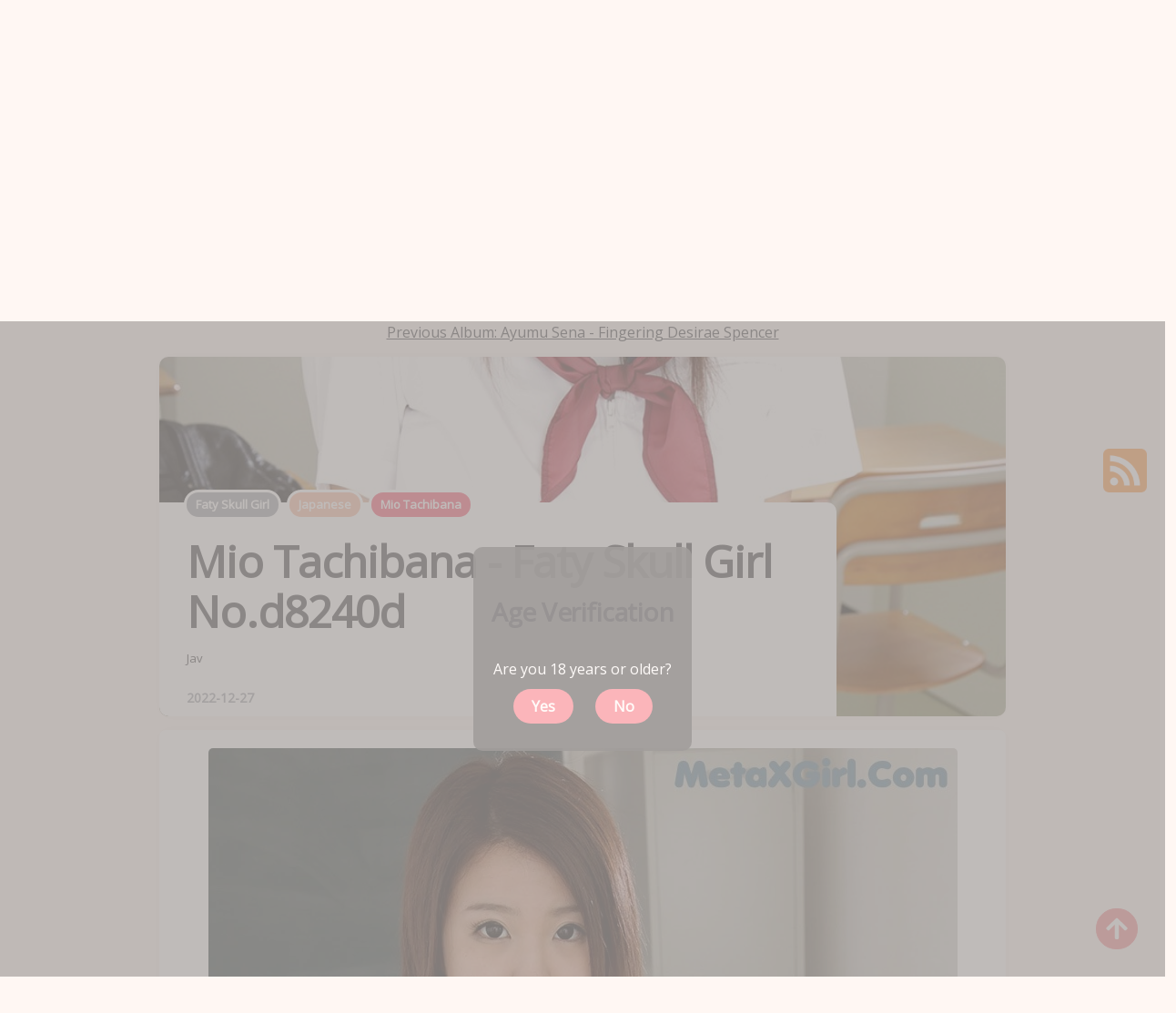

--- FILE ---
content_type: text/html; charset=utf-8
request_url: https://artxgirl.com/art-gallery/mio+tachibana+-+faty+skull+girl
body_size: 11338
content:


<!DOCTYPE html>
<html lang="en-US" prefix="og: https://ogp.me/ns#">
<head>
	<meta charset="utf-8">
	<meta name="rating" content="mature-audience">
		<meta name="viewport" content="width=device-width, initial-scale=1, shrink-to-fit=no">
	<meta name="theme-color" content="#ccebf6">
	<link rel="icon" href="https://resr.artxgirl.com/artxgirl/favicon.ico" type="image/x-icon">
    <meta property="og:type" content="website">
	<meta property="og:site_name" content="ArtXGirl">
	<title>Mio Tachibana - Faty Skull Girl - Immersive Japanese Anime Art Collection - High-Quality Visual Experience | ArtXGirl.Com</title>
	<meta property="og:title" content="Mio Tachibana - Faty Skull Girl - Immersive Japanese Anime Art Collection - High-Quality Visual Experience | ArtXGirl.Com">
	<meta name="keywords" content="Faty Skull Girl,Japanese,Mio Tachibana">
	<meta name="description" content="Mio Tachibana - Faty Skull Girl - Jav - Dive into an immersive collection of high-quality Japanese anime-inspired art. Experience visually stunning, mature-themed artwork perfect for anime enthusiasts and art lovers seeking unique creative illustrations.">
    <meta property="og:description" content="Explore an immersive gallery of Japanese anime-inspired art. High-quality visuals with mature themes offer a unique artistic experience. Click to discover more.">
    
	<script type="application/ld+json">{"@context":"http://schema.org/","@type":"CreativeWork","genre":"Anime, Art, Mature","audience":{"@type":"Audience","audienceType":"Mature"},"mainEntityOfPage":{"@type":"WebPage","@id":"https://artxgirl.com/art-gallery/mio\u002Btachibana\u002B-\u002Bfaty\u002Bskull\u002Bgirl"},"author":{"@type":"Organization","name":"ArtXGirl","url":"https://en.girlygirlpic.com","logo":{"@type":"ImageObject","url":"https://resr.artxgirl.com/artxgirl/favicon.ico"}},"publisher":{"@type":"Organization","name":"ArtXGirl","logo":{"@type":"ImageObject","url":"https://resr.artxgirl.com/artxgirl/favicon.ico"}},"headline":"Mio Tachibana - Faty Skull Girl","image":["https://imgrc.artxgirl.com/c33b739ea91ef496b4c7deccde801ea4/640/8e94148069dfc429788a17aa90449c15.jpg","https://imgrc.artxgirl.com/c33b739ea91ef496b4c7deccde801ea4/640/488eaa61c385487e340be6bffbef4ee7.jpg","https://imgrc.artxgirl.com/c33b739ea91ef496b4c7deccde801ea4/640/e181d5cfc76806e413291ad975e763b8.jpg"],"datePublished":"2022-12-27","dateModified":"2022-12-27"}</script>

    <base href="https://artxgirl.com/">
	<link rel="preconnect" href="https://resr.artxgirl.com">
	<link rel="dns-prefetch" href="https://resr.artxgirl.com">
	<link rel="preconnect" href="https://imgr0.artxgirl.com">
	<link rel="dns-prefetch" href="https://imgr0.artxgirl.com">
	<link rel="preconnect" href="https://imgr1.artxgirl.com">
	<link rel="dns-prefetch" href="https://imgr1.artxgirl.com">
	<link rel="preconnect" href="https://imgr2.artxgirl.com">
	<link rel="dns-prefetch" href="https://imgr2.artxgirl.com">
	<link rel="preconnect" href="https://imgr3.artxgirl.com">
	<link rel="dns-prefetch" href="https://imgr3.artxgirl.com">
	<link rel="preconnect" href="https://imgr4.artxgirl.com">
	<link rel="dns-prefetch" href="https://imgr4.artxgirl.com">
	<link rel="preconnect" href="https://imgr5.artxgirl.com">
	<link rel="dns-prefetch" href="https://imgr5.artxgirl.com">
	<link rel="preconnect" href="https://imgr6.artxgirl.com">
	<link rel="dns-prefetch" href="https://imgr6.artxgirl.com">
	<link rel="preconnect" href="https://imgr7.artxgirl.com">
	<link rel="dns-prefetch" href="https://imgr07.artxgirl.com">
	<link rel="preconnect" href="https://imgr8.artxgirl.com">
	<link rel="dns-prefetch" href="https://imgr8.artxgirl.com">
	<link rel="preconnect" href="https://imgr9.artxgirl.com">
	<link rel="dns-prefetch" href="https://imgr9.artxgirl.com">
	<link rel="preconnect" href="https://imgra.artxgirl.com">
	<link rel="dns-prefetch" href="https://imgra.artxgirl.com">
	<link rel="preconnect" href="https://imgrb.artxgirl.com">
	<link rel="dns-prefetch" href="https://imgrb.artxgirl.com">
	<link rel="preconnect" href="https://imgrc.artxgirl.com">
	<link rel="dns-prefetch" href="https://imgrc.artxgirl.com">
	<link rel="preconnect" href="https://imgrd.artxgirl.com">
	<link rel="dns-prefetch" href="https://imgrd.artxgirl.com">
	<link rel="preconnect" href="https://imgre.artxgirl.com">
	<link rel="dns-prefetch" href="https://imgre.artxgirl.com">
	<link rel="preconnect" href="https://imgrf.artxgirl.com">
	<link rel="dns-prefetch" href="https://imgrf.artxgirl.com">
	<!-- Global site tag (gtag.js) - Google Analytics --><script defer src="https://www.googletagmanager.com/gtag/js?id=G-2DCXRTBZCB"></script><script>document.addEventListener("DOMContentLoaded", function() {	window.dataLayer = window.dataLayer || [];	function gtag() { dataLayer.push(arguments); }	gtag('js', new Date());	gtag('config', 'G-2DCXRTBZCB'); });</script>
	<link rel="preload" href="https://resr.artxgirl.com/artxgirl/css/bootstrap.min.css?v=20251225042436" as="style">
	<link rel="stylesheet" href="https://resr.artxgirl.com/artxgirl/css/bootstrap.min.css?v=20251225042436">
	<link rel="preload" href="https://resr.artxgirl.com/artxgirl/components.min.css?v=20251225042436" as="style">
	<link rel="stylesheet" href="https://resr.artxgirl.com/artxgirl/components.min.css?v=20251225042436">
    <link rel="stylesheet" media="print" onload="this.media='all'" href="https://resr.artxgirl.com/artxgirl/lib/lightbox2/css/lightbox.min.css?v=20251225042436">
	<link rel="preconnect" href="https://fonts.googleapis.com">
	<link rel="preconnect" href="https://fonts.gstatic.com" crossorigin>
	<link rel="stylesheet" media="print" onload="this.media='all'" href="https://fonts.googleapis.com/css2?family=Open+Sans&display=swap">
	<link rel="stylesheet" media="print" onload="this.media='all'" href="https://resr.artxgirl.com/artxgirl/css/icomoon/style.css?v=20251225042436">
	<link rel="alternate" type="application/rss+xml" title="RSS Feed for artxgirl.com" href="https://artxgirl.com/api/rss">
	<style>
		.font-loaded {
            font-family: 'Open Sans', sans-serif;
        }
		.lg-has-iframe {
			position: absolute;
			top: 0px;
			bottom: 0px;
		}

		iframe.lg-object {
			width: 400px !important;
			height: 800px !important;
			margin-top: 0px !important;
		}
	</style>
	
	<script src="https://resr.artxgirl.com/artxgirl/js/lazysizes.min.js" async></script>
	<script src="https://resr.artxgirl.com/artxgirl/js/age.js?v=20251225042436" async></script>
	<script defer type='text/javascript' src='//t84c3srgclc9.com/fa/5a/80/fa5a80da7fd8410142c86a823539305b.js'></script>
</head>
<body>
<div id="root">


<header id="site-header" class="site-header logo-below-nav sticky-nav sticky-mobile-nav" style="">

<!-- mobile header  -->
<div class="mobile-header mobile-only">

    <div class="toggle toggle-menu mobile-toggle">
        <span>
            <i class="icon-menu"></i>
        </span><span class="screen-reader-text">Menu</span>
    </div>
    <div class="logo-wrapper">
        <a class="on-popunder custom-logo-link" href="https://artxgirl.com" title="ArtXGirl">
            <img data-src="https://artxgirl.com/artxgirl/css/images/logo_960x200_alpha.png" alt="KawaiiX" class="custom-logo resize-on-sticky lazyload" width="280" height="55">
        </a>
    </div>
    <div class="toggle toggle-search mobile-toggle">
        <span>
            <i class="icon-search"></i>
        </span><span class="screen-reader-text">Search</span>
    </div>

</div>
<!-- .mobile header -->

<div class="container header-layout-wrapper">


<div class="primary-menu-container">

<div class="toggle toggle-menu" style="width: 115px;">
    <span class="has-toggle-text"><i class="icon-menu"></i>Menu</span>
</div>

<nav class="menu-primary-navigation-container">
<ul id="primary-nav" class="primary-nav">
                <li id="menu-item-10" class="menu-item menu-item-type-taxonomy menu-item-object-category menu-item-10">
                    <a class="on-popunder" href="https://artxgirl.com/">Latest Recommended</a>
                </li>
                <li id="menu-item-11" class="menu-item menu-item-type-taxonomy menu-item-object-category menu-item-11">
                    <a class="on-popunder" href="/category-detail/porn">Porn</a>
                </li>
                <li id="menu-item-12" class="menu-item menu-item-type-taxonomy menu-item-object-category menu-item-12">
                    <a class="on-popunder" href="/category-detail/hentai">Hentai</a>
                </li>
                <li id="menu-item-13" class="menu-item menu-item-type-taxonomy menu-item-object-category menu-item-13">
                    <a class="on-popunder" href="/category-detail/kawaiix">KawaiiX</a>
                </li>
                <li id="menu-item-14" class="menu-item menu-item-type-taxonomy menu-item-object-category menu-item-14">
                    <a class="on-popunder" href="/category-detail/jav">Jav</a>
                </li>
                <li id="menu-item-15" class="menu-item menu-item-type-taxonomy menu-item-object-category menu-item-15">
                    <a class="on-popunder" href="/category-detail/uncategorized">Uncategorized</a>
                </li>
                <li id="menu-item-16" class="menu-item menu-item-type-taxonomy menu-item-object-category menu-item-16">
                    <a class="on-popunder" href="/category-detail/cosplay">Cosplay</a>
                </li>
                <li id="menu-item-17" class="menu-item menu-item-type-taxonomy menu-item-object-category menu-item-17">
                    <a class="on-popunder" href="/category-detail/chinese">Chinese</a>
                </li>
                <li id="menu-item-18" class="menu-item menu-item-type-taxonomy menu-item-object-category menu-item-18">
                    <a class="on-popunder" href="/category-detail/thailand">Thailand</a>
                </li>
                <li id="menu-item-19" class="menu-item menu-item-type-taxonomy menu-item-object-category menu-item-19">
                    <a class="on-popunder" href="/category-detail/korea">Korea</a>
                </li>
                <li id="menu-item-20" class="menu-item menu-item-type-taxonomy menu-item-object-category menu-item-20">
                    <a class="on-popunder" href="/category-detail/magazine">Magazine</a>
                </li>
                <li id="menu-item-21" class="menu-item menu-item-type-taxonomy menu-item-object-category menu-item-21">
                    <a class="on-popunder" href="/category-detail/aidol">Aidol</a>
                </li>
                <li id="menu-item-22" class="menu-item menu-item-type-taxonomy menu-item-object-category menu-item-22">
                    <a class="on-popunder" href="/category-detail/gravure">Gravure</a>
                </li>
        <li id="menu-item-23" class="menu-item menu-item-type-taxonomy menu-item-object-category menu-item-23">
            <a class="on-popunder" href="https://en.artxgirl.com" title="SFW Photo Album">SFW Photo Album</a>
        </li>
</ul>

</nav>
<div class="toggle toggle-search" style="width: 115px;">
    <span class="has-toggle-text"><i class="icon-search"></i>Search</span>
</div>
</div>
</div>
</header>

<div class="site-search show-search">
    <span class="toggle-search">
        <i class="icon-cancel"></i>
    </span>
    <input type="hidden" value="/search-art-gallery" id="hidSearchPath">
    <form role="search" method="get" class="search-form" action="">
        <label for="search-form">
            <span class="screen-reader-text">Search for:</span>
        </label>
        <input id="txtSearchKey" type="search" class="search-field" placeholder="Search for ..." value="" name="s">
        <button id="btSearch" type="submit" class="search-submit">
            <i class="icon-search"></i><span class="screen-reader-text">Search</span>
        </button>
    </form>
    <div class="widget widget_tag_cloud">
        <h2 class="widgettitle">Categories</h2>
        <div class="tagcloud">
                    <a href="https://artxgirl.com/" class="on-popunder need-hide tag-cloud-link tag-link-4 tag-link-position-4" style="font-size: 22pt;" aria-label="Latest Recommended">Latest Recommended</a>
                    <a href="/category-detail/porn" class="on-popunder need-hide tag-cloud-link tag-link-4 tag-link-position-4" style="font-size: 22pt;" aria-label="Porn">Porn</a>
                    <a href="/category-detail/hentai" class="on-popunder need-hide tag-cloud-link tag-link-1 tag-link-position-1" style="font-size: 22pt;" aria-label="Hentai">Hentai</a>
                    <a href="/category-detail/kawaiix" class="on-popunder need-hide tag-cloud-link tag-link-3 tag-link-position-3" style="font-size: 22pt;" aria-label="KawaiiX">KawaiiX</a>
                    <a href="/category-detail/jav" class="on-popunder need-hide tag-cloud-link tag-link-3 tag-link-position-3" style="font-size: 22pt;" aria-label="Jav">Jav</a>
                    <a href="/category-detail/uncategorized" class="on-popunder need-hide tag-cloud-link tag-link-5 tag-link-position-5" style="font-size: 22pt;" aria-label="Uncategorized">Uncategorized</a>
                    <a href="/category-detail/cosplay" class="on-popunder need-hide tag-cloud-link tag-link-5 tag-link-position-5" style="font-size: 22pt;" aria-label="Cosplay">Cosplay</a>
                    <a href="/category-detail/chinese" class="on-popunder need-hide tag-cloud-link tag-link-2 tag-link-position-2" style="font-size: 22pt;" aria-label="Chinese">Chinese</a>
                    <a href="/category-detail/thailand" class="on-popunder need-hide tag-cloud-link tag-link-2 tag-link-position-2" style="font-size: 22pt;" aria-label="Thailand">Thailand</a>
                    <a href="/category-detail/korea" class="on-popunder need-hide tag-cloud-link tag-link-4 tag-link-position-4" style="font-size: 22pt;" aria-label="Korea">Korea</a>
                    <a href="/category-detail/magazine" class="on-popunder need-hide tag-cloud-link tag-link-4 tag-link-position-4" style="font-size: 22pt;" aria-label="Magazine">Magazine</a>
                    <a href="/category-detail/aidol" class="on-popunder need-hide tag-cloud-link tag-link-3 tag-link-position-3" style="font-size: 22pt;" aria-label="Aidol">Aidol</a>
                    <a href="/category-detail/gravure" class="on-popunder need-hide tag-cloud-link tag-link-4 tag-link-position-4" style="font-size: 22pt;" aria-label="Gravure">Gravure</a>
        </div>
    </div>
</div>

<div class="body-fade toggle-menu" xmlns="http://www.w3.org/1999/html"></div>
<aside class="mobile-navigation slide-menu sidebar" aria-label="Left Menu">
<span class="close-menu toggle-menu">
    <i class="icon-cancel"></i>
</span>
<div class="logo-wrapper">
    <a class="on-popunder custom-logo-link" href="https://artxgirl.com" title="KawaiiX">
        <img data-src="https://artxgirl.com/artxgirl/css/images/logo_960x200_alpha.png" alt="ArtXGirl" class="custom-logo resize-on-sticky lazyload" width="200" height="38">
        </a>
</div>
<nav class="primary-nav-sidebar-wrapper">
    <ul id="primary-nav-sidebar" class="primary-nav-sidebar">
                        <li class="menu-item menu-item-type-taxonomy menu-item-object-category menu-item-10">
                            <a class="on-popunder need-hide" href="https://artxgirl.com/">Latest Recommended</a>
                            <span class="expand"></span>
                        </li>
                        <li class="menu-item menu-item-type-taxonomy menu-item-object-category menu-item-11">
                            <a class="on-popunder need-hide" href="/category-detail/porn">Porn</a>
                            <span class="expand"></span>
                        </li>
                        <li class="menu-item menu-item-type-taxonomy menu-item-object-category menu-item-12">
                            <a class="on-popunder need-hide" href="/category-detail/hentai">Hentai</a>
                            <span class="expand"></span>
                        </li>
                        <li class="menu-item menu-item-type-taxonomy menu-item-object-category menu-item-13">
                            <a class="on-popunder need-hide" href="/category-detail/kawaiix">KawaiiX</a>
                            <span class="expand"></span>
                        </li>
                        <li class="menu-item menu-item-type-taxonomy menu-item-object-category menu-item-14">
                            <a class="on-popunder need-hide" href="/category-detail/jav">Jav</a>
                            <span class="expand"></span>
                        </li>
                        <li class="menu-item menu-item-type-taxonomy menu-item-object-category menu-item-15">
                            <a class="on-popunder need-hide" href="/category-detail/uncategorized">Uncategorized</a>
                            <span class="expand"></span>
                        </li>
                        <li class="menu-item menu-item-type-taxonomy menu-item-object-category menu-item-16">
                            <a class="on-popunder need-hide" href="/category-detail/cosplay">Cosplay</a>
                            <span class="expand"></span>
                        </li>
                        <li class="menu-item menu-item-type-taxonomy menu-item-object-category menu-item-17">
                            <a class="on-popunder need-hide" href="/category-detail/chinese">Chinese</a>
                            <span class="expand"></span>
                        </li>
                        <li class="menu-item menu-item-type-taxonomy menu-item-object-category menu-item-18">
                            <a class="on-popunder need-hide" href="/category-detail/thailand">Thailand</a>
                            <span class="expand"></span>
                        </li>
                        <li class="menu-item menu-item-type-taxonomy menu-item-object-category menu-item-19">
                            <a class="on-popunder need-hide" href="/category-detail/korea">Korea</a>
                            <span class="expand"></span>
                        </li>
                        <li class="menu-item menu-item-type-taxonomy menu-item-object-category menu-item-20">
                            <a class="on-popunder need-hide" href="/category-detail/magazine">Magazine</a>
                            <span class="expand"></span>
                        </li>
                        <li class="menu-item menu-item-type-taxonomy menu-item-object-category menu-item-21">
                            <a class="on-popunder need-hide" href="/category-detail/aidol">Aidol</a>
                            <span class="expand"></span>
                        </li>
                        <li class="menu-item menu-item-type-taxonomy menu-item-object-category menu-item-22">
                            <a class="on-popunder need-hide" href="/category-detail/gravure">Gravure</a>
                            <span class="expand"></span>
                        </li>
                <li class="menu-item menu-item-type-taxonomy menu-item-object-category menu-item-23">
                    <a class="on-popunder need-hide" href="https://en.artxgirl.com" title="SFW Photo Album">SFW Photo Album</a>
                    <span class="expand"></span>
                </li>
    </ul>
</nav>
<section id="search-2" class="widget-odd widget-first widget-1 widget widget_search">
    <form role="search" method="get" class="search-form" action="">
        <label for="search-form-2">
            <span class="screen-reader-text">Search for:</span>
        </label>
        <input id="txtSearchKeyLeft" type="search" class="search-field" placeholder="Search For ... " value="" name="s">
        <button id="btSearchLeft" type="submit" class="search-submit">
            <i class="icon-search"></i>
            <span class="screen-reader-text">Search</span>
        </button>
    </form>
</section>
<section id="kwx_social_widget-6" class="widget-even widget-last widget-2 widget kwx_social_widget">
    <ul class="social-icons text-icon brand">
        <li class="social-icon twitter">
            <a href="https://twitter.com/share?url=https%3a%2f%2fartxgirl.com%2fart-gallery%2fmio%2btachibana%2b-%2bfaty%2bskull%2bgirl&amp;text=Mio&#x2B;Tachibana&#x2B;-&#x2B;Faty&#x2B;Skull&#x2B;Girl&#x2B;-&#x2B;Immersive&#x2B;Japanese&#x2B;Anime&#x2B;Art&#x2B;Collection&#x2B;-&#x2B;High-Quality&#x2B;Visual&#x2B;Experience&#x2B;%7c&#x2B;ArtXGirl.Com&amp;via=#" class="twitter need-hide" target="_blank">
                <span>
                    <i class="icon-twitter"></i>
                </span>twitter
            </a>
        </li>
        <li class="social-icon facebook">
            <a href="https://www.facebook.com/sharer/sharer.php?u=https%3a%2f%2fartxgirl.com%2fart-gallery%2fmio%2btachibana%2b-%2bfaty%2bskull%2bgirl" class="facebook need-hide" target="_blank">
                <span>
                    <i class="icon-facebook"></i>
                </span>facebook
            </a>
        </li>
        <li class="social-icon instagram">
            <a href="javascript:void(0);" class="instagram need-hide" target="_blank">
                <span>
                    <i class="icon-instagram"></i>
                </span>instagram
            </a>
        </li>
        <li class="social-icon tiktok">
            <a href="javascript:void(0);" class="tiktok need-hide" target="_blank">
                <span>
                    <i class="icon-tiktok"></i>
                </span>TikTok
            </a>
        </li>
        <li class="social-icon odnoklassniki">
            <a href="https://connect.ok.ru/dk?cmd=WidgetSharePreview&amp;st.cmd=WidgetSharePreview&amp;st.shareUrl=https%3a%2f%2fartxgirl.com%2fart-gallery%2fmio%2btachibana%2b-%2bfaty%2bskull%2bgirl" class="odnoklassniki need-hide" target="_blank">
                <span>
                    <i class="icon-odnoklassniki"></i>
                </span>odnoklassniki
            </a>
        </li>
    </ul>
</section>
</aside>


<div class="lbn-logo-wrapper">
    <div class="logo-wrapper">
        <a class="on-popunder custom-logo-link" href="https://artxgirl.com" title="ArtXGirl" aria-label="ArtXGirl">
            <img data-src="https://artxgirl.com/artxgirl/css/images/logo_960x200_alpha.png" alt="ArtXGirl" class="custom-logo resize-on-sticky lazyload" width="280" height="55">
        </a>
    </div>
    <p class="tagline">Dive into an immersive collection of high-quality Japanese anime-inspired art. Experience visually stunning, mature-themed artwork perfect for anime enthusiasts and art lovers seeking unique creative illustrations.</p>
</div>
	



<a name="list"></a>
	<div class="previous-album-link" style="text-align: center;">
		<a title="Previous Album: Ayumu Sena - Fingering Desirae Spencer" aria-label="Previous Album: Ayumu Sena - Fingering Desirae Spencer" href="/art-gallery/ayumu&#x2B;sena&#x2B;-&#x2B;fingering&#x2B;desirae&#x2B;spencer">Previous Album: Ayumu Sena - Fingering Desirae Spencer</a>
	</div>
<div class="hero single-hero flex-grid static cols-1" style="margin-left: 160px;margin-right: 160px;">


	<div class="flex-box hero-entry default has-post-thumbnail">


		<div class="post-thumbnail">
			<img width="1600" height="680" src="https://imgrc.artxgirl.com/c33b739ea91ef496b4c7deccde801ea4/f217be1a7648d7279b3dee7f9ddf1bd1.jpg" alt="Mio Tachibana - Faty Skull Girl No.d8240d">
		</div>
		<!-- .post-thumbnail -->

		<header class="entry-header">


			<div class="entry-meta before-title">

				<ul class="author-category-meta">


					<li class="category-prepend">

						<span class="screen-reader-text">Posted</span>
						<i>in</i>

					</li>

					<li class="category-list">
						<ul class="post-categories">
								<li class="cat-slug-beauty cat-id-6">
									<a href="/tag-detail/faty&#x2B;skull&#x2B;girl" class="cat-link-6" aria-label="Faty Skull Girl">Faty Skull Girl</a>
								</li>
								<li class="cat-slug-beauty cat-id-5">
									<a href="/tag-detail/japanese" class="cat-link-5" aria-label="Japanese">Japanese</a>
								</li>
								<li class="cat-slug-beauty cat-id-1">
									<a href="/tag-detail/mio&#x2B;tachibana" class="cat-link-1" aria-label="Mio Tachibana">Mio Tachibana</a>
								</li>
						</ul>
					</li>


				</ul>

			</div>

			<h2 class="entry-title">
				<a href="/art-gallery/mio&#x2B;tachibana&#x2B;-&#x2B;faty&#x2B;skull&#x2B;girl" aria-label="Mio Tachibana - Faty Skull Girl No.d8240d">
					<span>Mio Tachibana - Faty Skull Girl No.d8240d</span>
				</a>
			</h2>
			<div class="featured-media-caption hero-caption">
				<a href="/category-detail/jav" aria-label="Jav">Jav</a>
				<div class="entry-meta after-title">
					<ul>
						<li class="entry-date">
							<time datetime="2022-12-27">
								2022-12-27
							</time>
						</li>

					</ul>

				</div>
			</div>
		</header>
		<!-- .entry-header -->
	</div>
</div>
<div class="hero single-hero flex-grid static cols-1" style="margin-left: 175px;margin-right: 175px; background: var(--single-post-background);
    box-shadow: var(--default-box-shadow);
    padding-bottom: 0;
    border-radius: 7px;
	display: block;">
<div style="width: 100%; height: 10px;"></div>
							<div id="ads_d0_2_0" style="width:100%; text-align: center;margin-bottom: 10px;" class="row justify-content-center align-items-center">
								<script type="text/javascript">
                                	atOptions = {
                                		'key' : 'e347ea7d7098db9df02db868eff37942',
                                		'format' : 'iframe',
                                		'height' : 90,
                                		'width' : 728,
                                		'params' : {}
                                	};
                                	document.write('<scr' + 'ipt type="text/javascript" src="//t84c3srgclc9.com/e347ea7d7098db9df02db868eff37942/invoke.js"></scr' + 'ipt>');
                                </script>
							</div>
		<div class="">
			<div id="key_img1_0" style="width: 100%; margin-bottom: 1%; text-align: -webkit-center;">
				<div id="key_img2_0" style="min-height:200px;width: 100%; text-align: -webkit-center;">
							<a href="https://imgrc.artxgirl.com/c33b739ea91ef496b4c7deccde801ea4/5a2304b6760cc66e43eddeb06974e07b.jpg" data-lightbox="image-1" data-title="Mio Tachibana - Faty Skull Girl P12 No.721f54 Image No. 1" data-alt="Mio Tachibana - Faty Skull Girl P12 No.721f54 Image No. 1">
									<picture>
										<source type="image/avif" data-srcset="https://imgrc.artxgirl.com/c33b739ea91ef496b4c7deccde801ea4/avif/5a2304b6760cc66e43eddeb06974e07b.avif">
										<source type="image/webp" data-srcset="https://imgrc.artxgirl.com/c33b739ea91ef496b4c7deccde801ea4/webp/5a2304b6760cc66e43eddeb06974e07b.webp">
										<img id="img3_1" class="lazyload" style="border-radius: 5px;min-height:200px;max-width: 100%;height: auto;aspect-ratio: auto 823 / 1280;" alt="Mio Tachibana - Faty Skull Girl P12 No.721f54 Image No. 1" data-src="https://imgrc.artxgirl.com/c33b739ea91ef496b4c7deccde801ea4/5a2304b6760cc66e43eddeb06974e07b.jpg">
									</picture>
							</a>
				</div>
			</div>
		</div>
		<div class="">
			<div id="key_img1_2" style="width: 100%; margin-bottom: 1%; text-align: -webkit-center;">
				<div id="key_img2_2" style="min-height:200px;width: 100%; text-align: -webkit-center;">
							<a href="https://imgrc.artxgirl.com/c33b739ea91ef496b4c7deccde801ea4/e181d5cfc76806e413291ad975e763b8.jpg" data-lightbox="image-1" data-title="Mio Tachibana - Faty Skull Girl P11 No.552aa9 Image No. 3" data-alt="Mio Tachibana - Faty Skull Girl P11 No.552aa9 Image No. 3">
									<picture>
										<source type="image/avif" data-srcset="https://imgrc.artxgirl.com/c33b739ea91ef496b4c7deccde801ea4/avif/e181d5cfc76806e413291ad975e763b8.avif">
										<source type="image/webp" data-srcset="https://imgrc.artxgirl.com/c33b739ea91ef496b4c7deccde801ea4/webp/e181d5cfc76806e413291ad975e763b8.webp">
										<img id="img3_3" class="lazyload" style="border-radius: 5px;min-height:200px;max-width: 100%;height: auto;aspect-ratio: auto 823 / 1280;" alt="Mio Tachibana - Faty Skull Girl P11 No.552aa9 Image No. 3" data-src="https://imgrc.artxgirl.com/c33b739ea91ef496b4c7deccde801ea4/e181d5cfc76806e413291ad975e763b8.jpg">
									</picture>
							</a>
				</div>
			</div>
		</div>
		<div class="">
			<div id="key_img1_4" style="width: 100%; margin-bottom: 1%; text-align: -webkit-center;">
				<div id="key_img2_4" style="min-height:200px;width: 100%; text-align: -webkit-center;">
							<a href="https://imgrc.artxgirl.com/c33b739ea91ef496b4c7deccde801ea4/161a689e240997e97fb67619d6892ad9.jpg" data-lightbox="image-1" data-title="Mio Tachibana - Faty Skull Girl P10 No.69a34d Image No. 5" data-alt="Mio Tachibana - Faty Skull Girl P10 No.69a34d Image No. 5">
									<picture>
										<source type="image/avif" data-srcset="https://imgrc.artxgirl.com/c33b739ea91ef496b4c7deccde801ea4/avif/161a689e240997e97fb67619d6892ad9.avif">
										<source type="image/webp" data-srcset="https://imgrc.artxgirl.com/c33b739ea91ef496b4c7deccde801ea4/webp/161a689e240997e97fb67619d6892ad9.webp">
										<img id="img3_5" class="lazyload" style="border-radius: 5px;min-height:200px;max-width: 100%;height: auto;aspect-ratio: auto 823 / 1280;" alt="Mio Tachibana - Faty Skull Girl P10 No.69a34d Image No. 5" data-src="https://imgrc.artxgirl.com/c33b739ea91ef496b4c7deccde801ea4/161a689e240997e97fb67619d6892ad9.jpg">
									</picture>
							</a>
				</div>
			</div>
		</div>
		<div class="">
			<div id="key_img1_6" style="width: 100%; margin-bottom: 1%; text-align: -webkit-center;">
				<div id="key_img2_6" style="min-height:200px;width: 100%; text-align: -webkit-center;">
							<a href="https://imgrc.artxgirl.com/c33b739ea91ef496b4c7deccde801ea4/ac864d4ea0627f49eca2373be0e0ace5.jpg" data-lightbox="image-1" data-title="Mio Tachibana - Faty Skull Girl P9 No.acdb95 Image No. 7" data-alt="Mio Tachibana - Faty Skull Girl P9 No.acdb95 Image No. 7">
									<picture>
										<source type="image/avif" data-srcset="https://imgrc.artxgirl.com/c33b739ea91ef496b4c7deccde801ea4/avif/ac864d4ea0627f49eca2373be0e0ace5.avif">
										<source type="image/webp" data-srcset="https://imgrc.artxgirl.com/c33b739ea91ef496b4c7deccde801ea4/webp/ac864d4ea0627f49eca2373be0e0ace5.webp">
										<img id="img3_7" class="lazyload" style="border-radius: 5px;min-height:200px;max-width: 100%;height: auto;aspect-ratio: auto 823 / 1280;" alt="Mio Tachibana - Faty Skull Girl P9 No.acdb95 Image No. 7" data-src="https://imgrc.artxgirl.com/c33b739ea91ef496b4c7deccde801ea4/ac864d4ea0627f49eca2373be0e0ace5.jpg">
									</picture>
							</a>
				</div>
			</div>
		</div>
							<div id="ads_d0_2_0" style="width:100%; text-align: center;margin-bottom: 10px;" class="row justify-content-center align-items-center">
								<script type="text/javascript">
                                	atOptions = {
                                		'key' : 'e347ea7d7098db9df02db868eff37942',
                                		'format' : 'iframe',
                                		'height' : 90,
                                		'width' : 728,
                                		'params' : {}
                                	};
                                	document.write('<scr' + 'ipt type="text/javascript" src="//t84c3srgclc9.com/e347ea7d7098db9df02db868eff37942/invoke.js"></scr' + 'ipt>');
                                </script>
							</div>
		<div class="">
			<div id="key_img1_8" style="width: 100%; margin-bottom: 1%; text-align: -webkit-center;">
				<div id="key_img2_8" style="min-height:200px;width: 100%; text-align: -webkit-center;">
							<a href="https://imgrc.artxgirl.com/c33b739ea91ef496b4c7deccde801ea4/0295522e80836093fcb2a03e0494253d.jpg" data-lightbox="image-1" data-title="Mio Tachibana - Faty Skull Girl P8 No.0f6812 Image No. 9" data-alt="Mio Tachibana - Faty Skull Girl P8 No.0f6812 Image No. 9">
									<picture>
										<source type="image/avif" data-srcset="https://imgrc.artxgirl.com/c33b739ea91ef496b4c7deccde801ea4/avif/0295522e80836093fcb2a03e0494253d.avif">
										<source type="image/webp" data-srcset="https://imgrc.artxgirl.com/c33b739ea91ef496b4c7deccde801ea4/webp/0295522e80836093fcb2a03e0494253d.webp">
										<img id="img3_9" class="lazyload" style="border-radius: 5px;min-height:200px;max-width: 100%;height: auto;aspect-ratio: auto 823 / 1280;" alt="Mio Tachibana - Faty Skull Girl P8 No.0f6812 Image No. 9" data-src="https://imgrc.artxgirl.com/c33b739ea91ef496b4c7deccde801ea4/0295522e80836093fcb2a03e0494253d.jpg">
									</picture>
							</a>
				</div>
			</div>
		</div>
		<div class="">
			<div id="key_img1_10" style="width: 100%; margin-bottom: 1%; text-align: -webkit-center;">
				<div id="key_img2_10" style="min-height:200px;width: 100%; text-align: -webkit-center;">
							<a href="https://imgrc.artxgirl.com/c33b739ea91ef496b4c7deccde801ea4/488eaa61c385487e340be6bffbef4ee7.jpg" data-lightbox="image-1" data-title="Mio Tachibana - Faty Skull Girl P7 No.20ac99 Image No. 11" data-alt="Mio Tachibana - Faty Skull Girl P7 No.20ac99 Image No. 11">
									<picture>
										<source type="image/avif" data-srcset="https://imgrc.artxgirl.com/c33b739ea91ef496b4c7deccde801ea4/avif/488eaa61c385487e340be6bffbef4ee7.avif">
										<source type="image/webp" data-srcset="https://imgrc.artxgirl.com/c33b739ea91ef496b4c7deccde801ea4/webp/488eaa61c385487e340be6bffbef4ee7.webp">
										<img id="img3_11" class="lazyload" style="border-radius: 5px;min-height:200px;max-width: 100%;height: auto;aspect-ratio: auto 823 / 1280;" alt="Mio Tachibana - Faty Skull Girl P7 No.20ac99 Image No. 11" data-src="https://imgrc.artxgirl.com/c33b739ea91ef496b4c7deccde801ea4/488eaa61c385487e340be6bffbef4ee7.jpg">
									</picture>
							</a>
				</div>
			</div>
		</div>
		<div class="">
			<div id="key_img1_12" style="width: 100%; margin-bottom: 1%; text-align: -webkit-center;">
				<div id="key_img2_12" style="min-height:200px;width: 100%; text-align: -webkit-center;">
							<a href="https://imgrc.artxgirl.com/c33b739ea91ef496b4c7deccde801ea4/8e94148069dfc429788a17aa90449c15.jpg" data-lightbox="image-1" data-title="Mio Tachibana - Faty Skull Girl P6 No.9f2b34 Image No. 13" data-alt="Mio Tachibana - Faty Skull Girl P6 No.9f2b34 Image No. 13">
									<picture>
										<source type="image/avif" data-srcset="https://imgrc.artxgirl.com/c33b739ea91ef496b4c7deccde801ea4/avif/8e94148069dfc429788a17aa90449c15.avif">
										<source type="image/webp" data-srcset="https://imgrc.artxgirl.com/c33b739ea91ef496b4c7deccde801ea4/webp/8e94148069dfc429788a17aa90449c15.webp">
										<img id="img3_13" class="lazyload" style="border-radius: 5px;min-height:200px;max-width: 100%;height: auto;aspect-ratio: auto 823 / 1280;" alt="Mio Tachibana - Faty Skull Girl P6 No.9f2b34 Image No. 13" data-src="https://imgrc.artxgirl.com/c33b739ea91ef496b4c7deccde801ea4/8e94148069dfc429788a17aa90449c15.jpg">
									</picture>
							</a>
				</div>
			</div>
		</div>
		<div class="">
			<div id="key_img1_14" style="width: 100%; margin-bottom: 1%; text-align: -webkit-center;">
				<div id="key_img2_14" style="min-height:200px;width: 100%; text-align: -webkit-center;">
							<a href="https://imgrc.artxgirl.com/c33b739ea91ef496b4c7deccde801ea4/45ada0628d9efa8129bd74944dc83256.jpg" data-lightbox="image-1" data-title="Mio Tachibana - Faty Skull Girl P5 No.d6ce54 Image No. 15" data-alt="Mio Tachibana - Faty Skull Girl P5 No.d6ce54 Image No. 15">
									<picture>
										<source type="image/avif" data-srcset="https://imgrc.artxgirl.com/c33b739ea91ef496b4c7deccde801ea4/avif/45ada0628d9efa8129bd74944dc83256.avif">
										<source type="image/webp" data-srcset="https://imgrc.artxgirl.com/c33b739ea91ef496b4c7deccde801ea4/webp/45ada0628d9efa8129bd74944dc83256.webp">
										<img id="img3_15" class="lazyload" style="border-radius: 5px;min-height:200px;max-width: 100%;height: auto;aspect-ratio: auto 823 / 1280;" alt="Mio Tachibana - Faty Skull Girl P5 No.d6ce54 Image No. 15" data-src="https://imgrc.artxgirl.com/c33b739ea91ef496b4c7deccde801ea4/45ada0628d9efa8129bd74944dc83256.jpg">
									</picture>
							</a>
				</div>
			</div>
		</div>
		<div class="">
			<div id="key_img1_16" style="width: 100%; margin-bottom: 1%; text-align: -webkit-center;">
				<div id="key_img2_16" style="min-height:200px;width: 100%; text-align: -webkit-center;">
							<a href="https://imgrc.artxgirl.com/c33b739ea91ef496b4c7deccde801ea4/e6ed72ed66f44864cec5c7bae629589d.jpg" data-lightbox="image-1" data-title="Mio Tachibana - Faty Skull Girl P4 No.a43715 Image No. 17" data-alt="Mio Tachibana - Faty Skull Girl P4 No.a43715 Image No. 17">
									<picture>
										<source type="image/avif" data-srcset="https://imgrc.artxgirl.com/c33b739ea91ef496b4c7deccde801ea4/avif/e6ed72ed66f44864cec5c7bae629589d.avif">
										<source type="image/webp" data-srcset="https://imgrc.artxgirl.com/c33b739ea91ef496b4c7deccde801ea4/webp/e6ed72ed66f44864cec5c7bae629589d.webp">
										<img id="img3_17" class="lazyload" style="border-radius: 5px;min-height:200px;max-width: 100%;height: auto;aspect-ratio: auto 823 / 1280;" alt="Mio Tachibana - Faty Skull Girl P4 No.a43715 Image No. 17" data-src="https://imgrc.artxgirl.com/c33b739ea91ef496b4c7deccde801ea4/e6ed72ed66f44864cec5c7bae629589d.jpg">
									</picture>
							</a>
				</div>
			</div>
		</div>
		<div class="">
			<div id="key_img1_18" style="width: 100%; margin-bottom: 1%; text-align: -webkit-center;">
				<div id="key_img2_18" style="min-height:200px;width: 100%; text-align: -webkit-center;">
							<a href="https://imgrc.artxgirl.com/c33b739ea91ef496b4c7deccde801ea4/de29d44becd0ee695944444bdaa7c554.jpg" data-lightbox="image-1" data-title="Mio Tachibana - Faty Skull Girl P3 No.ac3f81 Image No. 19" data-alt="Mio Tachibana - Faty Skull Girl P3 No.ac3f81 Image No. 19">
									<picture>
										<source type="image/avif" data-srcset="https://imgrc.artxgirl.com/c33b739ea91ef496b4c7deccde801ea4/avif/de29d44becd0ee695944444bdaa7c554.avif">
										<source type="image/webp" data-srcset="https://imgrc.artxgirl.com/c33b739ea91ef496b4c7deccde801ea4/webp/de29d44becd0ee695944444bdaa7c554.webp">
										<img id="img3_19" class="lazyload" style="border-radius: 5px;min-height:200px;max-width: 100%;height: auto;aspect-ratio: auto 823 / 1280;" alt="Mio Tachibana - Faty Skull Girl P3 No.ac3f81 Image No. 19" data-src="https://imgrc.artxgirl.com/c33b739ea91ef496b4c7deccde801ea4/de29d44becd0ee695944444bdaa7c554.jpg">
									</picture>
							</a>
				</div>
			</div>
		</div>
		<div class="">
			<div id="key_img1_20" style="width: 100%; margin-bottom: 1%; text-align: -webkit-center;">
				<div id="key_img2_20" style="min-height:200px;width: 100%; text-align: -webkit-center;">
							<a href="https://imgrc.artxgirl.com/c33b739ea91ef496b4c7deccde801ea4/22ce7370fdb10d05e6962b1cf84a9804.jpg" data-lightbox="image-1" data-title="Mio Tachibana - Faty Skull Girl P2 No.573b08 Image No. 21" data-alt="Mio Tachibana - Faty Skull Girl P2 No.573b08 Image No. 21">
									<picture>
										<source type="image/avif" data-srcset="https://imgrc.artxgirl.com/c33b739ea91ef496b4c7deccde801ea4/avif/22ce7370fdb10d05e6962b1cf84a9804.avif">
										<source type="image/webp" data-srcset="https://imgrc.artxgirl.com/c33b739ea91ef496b4c7deccde801ea4/webp/22ce7370fdb10d05e6962b1cf84a9804.webp">
										<img id="img3_21" class="lazyload" style="border-radius: 5px;min-height:200px;max-width: 100%;height: auto;aspect-ratio: auto 823 / 1280;" alt="Mio Tachibana - Faty Skull Girl P2 No.573b08 Image No. 21" data-src="https://imgrc.artxgirl.com/c33b739ea91ef496b4c7deccde801ea4/22ce7370fdb10d05e6962b1cf84a9804.jpg">
									</picture>
							</a>
				</div>
			</div>
		</div>
		<div class="">
			<div id="key_img1_22" style="width: 100%; margin-bottom: 1%; text-align: -webkit-center;">
				<div id="key_img2_22" style="min-height:200px;width: 100%; text-align: -webkit-center;">
							<a href="https://imgrc.artxgirl.com/c33b739ea91ef496b4c7deccde801ea4/f217be1a7648d7279b3dee7f9ddf1bd1.jpg" data-lightbox="image-1" data-title="Mio Tachibana - Faty Skull Girl P1 No.325786 Image No. 23" data-alt="Mio Tachibana - Faty Skull Girl P1 No.325786 Image No. 23">
									<picture>
										<source type="image/avif" data-srcset="https://imgrc.artxgirl.com/c33b739ea91ef496b4c7deccde801ea4/avif/f217be1a7648d7279b3dee7f9ddf1bd1.avif">
										<source type="image/webp" data-srcset="https://imgrc.artxgirl.com/c33b739ea91ef496b4c7deccde801ea4/webp/f217be1a7648d7279b3dee7f9ddf1bd1.webp">
										<img id="img3_23" class="lazyload" style="border-radius: 5px;min-height:200px;max-width: 100%;height: auto;aspect-ratio: auto 823 / 1280;" alt="Mio Tachibana - Faty Skull Girl P1 No.325786 Image No. 23" data-src="https://imgrc.artxgirl.com/c33b739ea91ef496b4c7deccde801ea4/f217be1a7648d7279b3dee7f9ddf1bd1.jpg">
									</picture>
							</a>
				</div>
			</div>
		</div>

<footer class="hentry-footer has-share-content has-post-tags card" style="border: none !important;">


	<!-- share -->
	<div class="share bottom">
		<ul class="social-icons icon-background brand">
			<li class="share-text">share</li>
			<li class="social-icon twitter"><a rel="nofollow" href="https://twitter.com/share?url=https%3a%2f%2fartxgirl.com%2fart-gallery%2fmio%2btachibana%2b-%2bfaty%2bskull%2bgirl&amp;text=Mio&#x2B;Tachibana&#x2B;-&#x2B;Faty&#x2B;Skull&#x2B;Girl&#x2B;No.d8240d&amp;via=#" target="_blank"><i class="icon-twitter"></i></a></li>
			<li class="social-icon facebook"><a rel="nofollow" href="https://www.facebook.com/sharer/sharer.php?u=https%3a%2f%2fartxgirl.com%2fart-gallery%2fmio%2btachibana%2b-%2bfaty%2bskull%2bgirl" target="_blank"><i class="icon-facebook"></i></a></li>
			<li class="social-icon pinterest"><a rel="nofollow" href="https://pinterest.com/pin/create/button/?url=https%3a%2f%2fartxgirl.com%2fart-gallery%2fmio%2btachibana%2b-%2bfaty%2bskull%2bgirl&amp;media=https%3a%2f%2fimgrc.artxgirl.com%2fc33b739ea91ef496b4c7deccde801ea4%2ff217be1a7648d7279b3dee7f9ddf1bd1.jpg&amp;description=Mio&#x2B;Tachibana&#x2B;-&#x2B;Faty&#x2B;Skull&#x2B;Girl&#x2B;No.d8240d" target="_blank"><i class="icon-pinterest"></i></a></li>
			<li class="social-icon linkedin"><a rel="nofollow" href="https://www.linkedin.com/shareArticle?mini=true&amp;url=https%3a%2f%2fartxgirl.com%2fart-gallery%2fmio%2btachibana%2b-%2bfaty%2bskull%2bgirl&amp;title=Mio&#x2B;Tachibana&#x2B;-&#x2B;Faty&#x2B;Skull&#x2B;Girl&#x2B;No.d8240d" target="_blank"><i class="icon-linkedin"></i></a></li>
			<li class="social-icon vkontakte"><a rel="nofollow" href="https://vk.com/share.php?url=https%3a%2f%2fartxgirl.com%2fart-gallery%2fmio%2btachibana%2b-%2bfaty%2bskull%2bgirl&amp;title=Mio&#x2B;Tachibana&#x2B;-&#x2B;Faty&#x2B;Skull&#x2B;Girl&#x2B;No.d8240d" target="_blank"><i class="icon-vkontakte"></i></a></li>
			<li class="social-icon odnoklassniki"><a rel="nofollow" href="https://connect.ok.ru/dk?cmd=WidgetSharePreview&amp;st.cmd=WidgetSharePreview&amp;st.shareUrl=https%3a%2f%2fartxgirl.com%2fart-gallery%2fmio%2btachibana%2b-%2bfaty%2bskull%2bgirl" target="_blank"><i class="icon-odnoklassniki"></i></a></li>
		</ul>
	</div>
	<div class="entry-meta post-tags">
		<ul>
				<li><a href="/tag-detail/faty&#x2B;skull&#x2B;girl" aria-label="Faty Skull Girl">Faty Skull Girl</a></li>
				<li><a href="/tag-detail/japanese" aria-label="Japanese">Japanese</a></li>
				<li><a href="/tag-detail/mio&#x2B;tachibana" aria-label="Mio Tachibana">Mio Tachibana</a></li>
		</ul>
	</div>
	<div class="next-album-link" style="text-align: center;">
		<a title="Next Album: Seira Matsuoka - Yojmi Big Chest" aria-label="Next Album: Seira Matsuoka - Yojmi Big Chest" href="/art-gallery/seira&#x2B;matsuoka&#x2B;-&#x2B;yojmi&#x2B;big&#x2B;chest">Next Album: Seira Matsuoka - Yojmi Big Chest</a>
	</div>
</footer>
</div>			<div id="left" class="float-start position-absolute start-0" style="top:50px;">
				<script type="text/javascript">
            	atOptions = {
            		'key' : 'ad61b7938348618ca1cd4e4591861fed',
            		'format' : 'iframe',
            		'height' : 600,
            		'width' : 160,
            		'params' : {}
            	};
            	document.write('<scr' + 'ipt type="text/javascript" src="//t84c3srgclc9.com/ad61b7938348618ca1cd4e4591861fed/invoke.js"></scr' + 'ipt>');
            </script>
			</div>
			<div id="right" class="float-end position-absolute end-0" style="top:50px;">
				<script type="text/javascript">
            	atOptions = {
            		'key' : 'ad61b7938348618ca1cd4e4591861fed',
            		'format' : 'iframe',
            		'height' : 600,
            		'width' : 160,
            		'params' : {}
            	};
            	document.write('<scr' + 'ipt type="text/javascript" src="//t84c3srgclc9.com/ad61b7938348618ca1cd4e4591861fed/invoke.js"></scr' + 'ipt>');
            </script>
			</div>


	<div class="row justify-content-center">
		<div class="col-12">
			<h3 style="color: var(--entry-title-link-color); text-align: center;">Related Gallery List</h3>
		</div>
	</div>
	<div class="list-group" style="margin-right: 163px;margin-left: 163px;">
			<a href="/art-gallery/yui&#x2B;komine&#x2B;-&#x2B;school&#x2B;fat&#x2B;ass" class="on-popunder list-group-item list-group-item-action kwx-related-text-color kwx-related-orange kwx-related-lighten-2" aria-label="Yui Komine - School Fat Ass">Yui Komine - School Fat Ass</a>
			<a href="/art-gallery/bigboobs&#x2B;korean&#x2B;-&#x2B;sexka&#x2B;sex&#x2B;download" class="on-popunder list-group-item list-group-item-action kwx-related-text-color kwx-related-aqua-gradient" aria-label="Bigboobs Korean - Sexka Sex Download">Bigboobs Korean - Sexka Sex Download</a>
			<a href="/art-gallery/rei&#x2B;kitajima&#x2B;-&#x2B;works&#x2B;xxxhdvideos&#x2B;download" class="on-popunder list-group-item list-group-item-action kwx-related-text-color kwx-related-secondary-color" aria-label="Rei Kitajima - Works Xxxhdvideos Download">Rei Kitajima - Works Xxxhdvideos Download</a>
			<a href="/art-gallery/moe&#x2B;tachibana&#x2B;-&#x2B;indra&#x2B;foto2&#x2B;bugil" class="on-popunder list-group-item list-group-item-action kwx-related-text-color kwx-related-aqua-gradient" aria-label="Moe Tachibana - Indra Foto2 Bugil">Moe Tachibana - Indra Foto2 Bugil</a>
			<a href="/art-gallery/jun&#x2B;mamiya&#x2B;-&#x2B;xoldboobs&#x2B;sex&#x2B;thumbnails" class="on-popunder list-group-item list-group-item-action kwx-related-text-color kwx-related-brown kwx-related-lighten-1" aria-label="Jun Mamiya - Xoldboobs Sex Thumbnails">Jun Mamiya - Xoldboobs Sex Thumbnails</a>
			<a href="/art-gallery/anri&#x2B;okita&#x2B;-&#x2B;gellerymom&#x2B;www89bangbros&#x2B;com" class="on-popunder list-group-item list-group-item-action kwx-related-text-color kwx-related-red kwx-related-lighten-1" aria-label="Anri Okita - Gellerymom Www89bangbros Com">Anri Okita - Gellerymom Www89bangbros Com</a>
			<a href="/art-gallery/rie&#x2B;kawakami&#x2B;-&#x2B;cm&#x2B;hdvideo&#x2B;download" class="on-popunder list-group-item list-group-item-action kwx-related-text-color kwx-related-orange kwx-related-lighten-2" aria-label="Rie Kawakami - Cm Hdvideo Download">Rie Kawakami - Cm Hdvideo Download</a>
			<a href="/art-gallery/suzune&#x2B;natsu&#x2B;-&#x2B;phula&#x2B;amazon&#x2B;squritings" class="on-popunder list-group-item list-group-item-action kwx-related-text-color kwx-related-peach-gradient" aria-label="Suzune Natsu - Phula Amazon Squritings">Suzune Natsu - Phula Amazon Squritings</a>
			<a href="/art-gallery/china&#x2B;matsuoka&#x2B;-&#x2B;aniston&#x2B;xxxde&#x2B;hana" class="on-popunder list-group-item list-group-item-action kwx-related-text-color kwx-related-aqua-gradient" aria-label="China Matsuoka - Aniston Xxxde Hana">China Matsuoka - Aniston Xxxde Hana</a>
			<a href="/art-gallery/asuka&#x2B;-&#x2B;soapy&#x2B;xxx&#x2B;asin" class="on-popunder list-group-item list-group-item-action kwx-related-text-color kwx-related-blue kwx-related-lighten-1" aria-label="Asuka - Soapy Xxx Asin">Asuka - Soapy Xxx Asin</a>
	</div>

	<div class="row justify-content-center">
		<div class="col-24">
			<h3 style="color: var(--entry-title-link-color); text-align: center;">Popular Gallery List</h3>
		</div>
	</div>
	<div id="PopularList_6ff514d9e9bc89063330d48e2014712818de0d68" class="row" style="display:none;margin-right: 160px;margin-left: 160px;" masonry="masonry">

			<div class="col-12 col-sm-6 col-md-4 col-lg-3 masnory-item" style="min-height:200px;">
				<div class="card mb-2" style="background: rgba(0,0,0,.1) !important;min-height:200px;">
					<a class="on-popunder" href="/art-gallery/kimoko&#x2B;tsuji&#x2B;-&#x2B;christmas&#x2B;sexi&#x2B;photosxxx" alt="Kimoko Tsuji - Christmas Sexi Photosxxx" aria-label="Kimoko Tsuji - Christmas Sexi Photosxxx">
							<picture>
								<source type="image/avif" data-srcset="https://imgr9.artxgirl.com/9badafe18f78adb658b1a9d402648ada/640/avif/02f6b35f8cd09d77d95ed111bbb496df.avif">
								<source type="image/webp" data-srcset="https://imgr9.artxgirl.com/9badafe18f78adb658b1a9d402648ada/640/webp/02f6b35f8cd09d77d95ed111bbb496df.webp">
								<img class="card-img lazyload" style="aspect-ratio: auto 640 / 901;" src="https://imgr9.artxgirl.com/9badafe18f78adb658b1a9d402648ada/80/02f6b35f8cd09d77d95ed111bbb496df.jpg" data-src="https://imgr9.artxgirl.com/9badafe18f78adb658b1a9d402648ada/640/avif/02f6b35f8cd09d77d95ed111bbb496df.avif" alt="Kimoko Tsuji - Christmas Sexi Photosxxx">
							</picture>
						<div class="card-img-overlay">
							<div class="card-body" style="bottom: 1%;position: absolute;">
								<h4 class="card-title">
									<a class="popular-list-card-title-a" alt="Kimoko Tsuji - Christmas Sexi Photosxxx" href="/art-gallery/kimoko&#x2B;tsuji&#x2B;-&#x2B;christmas&#x2B;sexi&#x2B;photosxxx">Kimoko Tsuji - Christmas Sexi Photosxxx</a>
								</h4>
							</div>
						</div>
					</a>
				</div>
			</div>
			<div class="col-12 col-sm-6 col-md-4 col-lg-3 masnory-item" style="min-height:200px;">
				<div class="card mb-2" style="background: rgba(0,0,0,.1) !important;min-height:200px;">
					<a class="on-popunder" href="/art-gallery/rin&#x2B;higurashi&#x2B;-&#x2B;muscles&#x2B;cute&#x2B;hot" alt="Rin Higurashi - Muscles Cute Hot" aria-label="Rin Higurashi - Muscles Cute Hot">
							<picture>
								<source type="image/avif" data-srcset="https://imgr7.artxgirl.com/7f15ad8957e0b13ec8f4a6d0bb4d9070/640/avif/3ae2988e8d1b8aa8c58151d9fea129ad.avif">
								<source type="image/webp" data-srcset="https://imgr7.artxgirl.com/7f15ad8957e0b13ec8f4a6d0bb4d9070/640/webp/3ae2988e8d1b8aa8c58151d9fea129ad.webp">
								<img class="card-img lazyload" style="aspect-ratio: auto 640 / 963;" src="https://imgr7.artxgirl.com/7f15ad8957e0b13ec8f4a6d0bb4d9070/80/3ae2988e8d1b8aa8c58151d9fea129ad.jpg" data-src="https://imgr7.artxgirl.com/7f15ad8957e0b13ec8f4a6d0bb4d9070/640/avif/3ae2988e8d1b8aa8c58151d9fea129ad.avif" alt="Rin Higurashi - Muscles Cute Hot">
							</picture>
						<div class="card-img-overlay">
							<div class="card-body" style="bottom: 1%;position: absolute;">
								<h4 class="card-title">
									<a class="popular-list-card-title-a" alt="Rin Higurashi - Muscles Cute Hot" href="/art-gallery/rin&#x2B;higurashi&#x2B;-&#x2B;muscles&#x2B;cute&#x2B;hot">Rin Higurashi - Muscles Cute Hot</a>
								</h4>
							</div>
						</div>
					</a>
				</div>
			</div>
						<div style="text-align:center;margin-bottom:20px;" class="col-12 col-sm-6 col-md-4 col-lg-3 masnory-item">
							<script type="text/javascript">
                        	atOptions = {
                        		'key' : '22a8f0b96ff3cf7c0bbbb1793fa8572f',
                        		'format' : 'iframe',
                        		'height' : 250,
                        		'width' : 300,
                        		'params' : {}
                        	};
                        	document.write('<scr' + 'ipt type="text/javascript" src="//t84c3srgclc9.com/22a8f0b96ff3cf7c0bbbb1793fa8572f/invoke.js"></scr' + 'ipt>');
                        </script>
						</div>
			<div class="col-12 col-sm-6 col-md-4 col-lg-3 masnory-item" style="min-height:200px;">
				<div class="card mb-2" style="background: rgba(0,0,0,.1) !important;min-height:200px;">
					<a class="on-popunder" href="/art-gallery/yuko&#x2B;okada&#x2B;-&#x2B;busty&#x2B;altin&#x2B;stockings" alt="Yuko Okada - Busty Altin Stockings" aria-label="Yuko Okada - Busty Altin Stockings">
							<picture>
								<source type="image/avif" data-srcset="https://imgr9.artxgirl.com/9378e753d6ddd042c1a8efd1270fc2f8/640/avif/1301eeea34e4b769bd324913d59e7147.avif">
								<source type="image/webp" data-srcset="https://imgr9.artxgirl.com/9378e753d6ddd042c1a8efd1270fc2f8/640/webp/1301eeea34e4b769bd324913d59e7147.webp">
								<img class="card-img lazyload" style="aspect-ratio: auto 640 / 794;" src="https://imgr9.artxgirl.com/9378e753d6ddd042c1a8efd1270fc2f8/80/1301eeea34e4b769bd324913d59e7147.jpg" data-src="https://imgr9.artxgirl.com/9378e753d6ddd042c1a8efd1270fc2f8/640/avif/1301eeea34e4b769bd324913d59e7147.avif" alt="Yuko Okada - Busty Altin Stockings">
							</picture>
						<div class="card-img-overlay">
							<div class="card-body" style="bottom: 1%;position: absolute;">
								<h4 class="card-title">
									<a class="popular-list-card-title-a" alt="Yuko Okada - Busty Altin Stockings" href="/art-gallery/yuko&#x2B;okada&#x2B;-&#x2B;busty&#x2B;altin&#x2B;stockings">Yuko Okada - Busty Altin Stockings</a>
								</h4>
							</div>
						</div>
					</a>
				</div>
			</div>
			<div class="col-12 col-sm-6 col-md-4 col-lg-3 masnory-item" style="min-height:200px;">
				<div class="card mb-2" style="background: rgba(0,0,0,.1) !important;min-height:200px;">
					<a class="on-popunder" href="/art-gallery/cosplay&#x2B;sophillia&#x2B;-&#x2B;cerah&#x2B;sexy&#x2B;beauty" alt="Cosplay Sophillia - Cerah Sexy Beauty" aria-label="Cosplay Sophillia - Cerah Sexy Beauty">
							<picture>
								<source type="image/avif" data-srcset="https://imgra.artxgirl.com/a3ff7426e05779d67f70a7aafa23f81c/640/avif/e2b5bc25370d092977b9805400d5979e.avif">
								<source type="image/webp" data-srcset="https://imgra.artxgirl.com/a3ff7426e05779d67f70a7aafa23f81c/640/webp/e2b5bc25370d092977b9805400d5979e.webp">
								<img class="card-img lazyload" style="aspect-ratio: auto 640 / 964;" src="https://imgra.artxgirl.com/a3ff7426e05779d67f70a7aafa23f81c/80/e2b5bc25370d092977b9805400d5979e.jpg" data-src="https://imgra.artxgirl.com/a3ff7426e05779d67f70a7aafa23f81c/640/avif/e2b5bc25370d092977b9805400d5979e.avif" alt="Cosplay Sophillia - Cerah Sexy Beauty">
							</picture>
						<div class="card-img-overlay">
							<div class="card-body" style="bottom: 1%;position: absolute;">
								<h4 class="card-title">
									<a class="popular-list-card-title-a" alt="Cosplay Sophillia - Cerah Sexy Beauty" href="/art-gallery/cosplay&#x2B;sophillia&#x2B;-&#x2B;cerah&#x2B;sexy&#x2B;beauty">Cosplay Sophillia - Cerah Sexy Beauty</a>
								</h4>
							</div>
						</div>
					</a>
				</div>
			</div>
			<div class="col-12 col-sm-6 col-md-4 col-lg-3 masnory-item" style="min-height:200px;">
				<div class="card mb-2" style="background: rgba(0,0,0,.1) !important;min-height:200px;">
					<a class="on-popunder" href="/art-gallery/yu&#x2B;kitayama&#x2B;-&#x2B;my&#x2B;chaad&#x2B;nacked" alt="Yu Kitayama - My Chaad Nacked" aria-label="Yu Kitayama - My Chaad Nacked">
							<picture>
								<source type="image/avif" data-srcset="https://imgre.artxgirl.com/e87bd0b5d4fc932bd25938856be0e21f/640/avif/36600f6a1c39308c1907820feff4c1ae.avif">
								<source type="image/webp" data-srcset="https://imgre.artxgirl.com/e87bd0b5d4fc932bd25938856be0e21f/640/webp/36600f6a1c39308c1907820feff4c1ae.webp">
								<img class="card-img lazyload" style="aspect-ratio: auto 640 / 967;" src="https://imgre.artxgirl.com/e87bd0b5d4fc932bd25938856be0e21f/80/36600f6a1c39308c1907820feff4c1ae.jpg" data-src="https://imgre.artxgirl.com/e87bd0b5d4fc932bd25938856be0e21f/640/avif/36600f6a1c39308c1907820feff4c1ae.avif" alt="Yu Kitayama - My Chaad Nacked">
							</picture>
						<div class="card-img-overlay">
							<div class="card-body" style="bottom: 1%;position: absolute;">
								<h4 class="card-title">
									<a class="popular-list-card-title-a" alt="Yu Kitayama - My Chaad Nacked" href="/art-gallery/yu&#x2B;kitayama&#x2B;-&#x2B;my&#x2B;chaad&#x2B;nacked">Yu Kitayama - My Chaad Nacked</a>
								</h4>
							</div>
						</div>
					</a>
				</div>
			</div>
			<div class="col-12 col-sm-6 col-md-4 col-lg-3 masnory-item" style="min-height:200px;">
				<div class="card mb-2" style="background: rgba(0,0,0,.1) !important;min-height:200px;">
					<a class="on-popunder" href="/art-gallery/hitomi&#x2B;egawa&#x2B;-&#x2B;imagewallpaper&#x2B;cupcake&#x2B;bbw" alt="Hitomi Egawa - Imagewallpaper Cupcake Bbw" aria-label="Hitomi Egawa - Imagewallpaper Cupcake Bbw">
							<picture>
								<source type="image/avif" data-srcset="https://imgra.artxgirl.com/a33da29b5464ed3fd5b54661d4256d28/640/avif/9cc648d0a943ffba482ad60a1f65046b.avif">
								<source type="image/webp" data-srcset="https://imgra.artxgirl.com/a33da29b5464ed3fd5b54661d4256d28/640/webp/9cc648d0a943ffba482ad60a1f65046b.webp">
								<img class="card-img lazyload" style="aspect-ratio: auto 640 / 917;" src="https://imgra.artxgirl.com/a33da29b5464ed3fd5b54661d4256d28/80/9cc648d0a943ffba482ad60a1f65046b.jpg" data-src="https://imgra.artxgirl.com/a33da29b5464ed3fd5b54661d4256d28/640/avif/9cc648d0a943ffba482ad60a1f65046b.avif" alt="Hitomi Egawa - Imagewallpaper Cupcake Bbw">
							</picture>
						<div class="card-img-overlay">
							<div class="card-body" style="bottom: 1%;position: absolute;">
								<h4 class="card-title">
									<a class="popular-list-card-title-a" alt="Hitomi Egawa - Imagewallpaper Cupcake Bbw" href="/art-gallery/hitomi&#x2B;egawa&#x2B;-&#x2B;imagewallpaper&#x2B;cupcake&#x2B;bbw">Hitomi Egawa - Imagewallpaper Cupcake Bbw</a>
								</h4>
							</div>
						</div>
					</a>
				</div>
			</div>
			<div class="col-12 col-sm-6 col-md-4 col-lg-3 masnory-item" style="min-height:200px;">
				<div class="card mb-2" style="background: rgba(0,0,0,.1) !important;min-height:200px;">
					<a class="on-popunder" href="/art-gallery/yurika&#x2B;miyaji&#x2B;-&#x2B;trikepatrol&#x2B;xxxsex&#x2B;free" alt="Yurika Miyaji - Trikepatrol Xxxsex Free" aria-label="Yurika Miyaji - Trikepatrol Xxxsex Free">
							<picture>
								<source type="image/avif" data-srcset="https://imgrd.artxgirl.com/d06641c3ba738ef07eb6a68d50b748b8/640/avif/ded1db2eb4fabad4c281f9e9c2db6948.avif">
								<source type="image/webp" data-srcset="https://imgrd.artxgirl.com/d06641c3ba738ef07eb6a68d50b748b8/640/webp/ded1db2eb4fabad4c281f9e9c2db6948.webp">
								<img class="card-img lazyload" style="aspect-ratio: auto 640 / 995;" src="https://imgrd.artxgirl.com/d06641c3ba738ef07eb6a68d50b748b8/80/ded1db2eb4fabad4c281f9e9c2db6948.jpg" data-src="https://imgrd.artxgirl.com/d06641c3ba738ef07eb6a68d50b748b8/640/avif/ded1db2eb4fabad4c281f9e9c2db6948.avif" alt="Yurika Miyaji - Trikepatrol Xxxsex Free">
							</picture>
						<div class="card-img-overlay">
							<div class="card-body" style="bottom: 1%;position: absolute;">
								<h4 class="card-title">
									<a class="popular-list-card-title-a" alt="Yurika Miyaji - Trikepatrol Xxxsex Free" href="/art-gallery/yurika&#x2B;miyaji&#x2B;-&#x2B;trikepatrol&#x2B;xxxsex&#x2B;free">Yurika Miyaji - Trikepatrol Xxxsex Free</a>
								</h4>
							</div>
						</div>
					</a>
				</div>
			</div>
			<div class="col-12 col-sm-6 col-md-4 col-lg-3 masnory-item" style="min-height:200px;">
				<div class="card mb-2" style="background: rgba(0,0,0,.1) !important;min-height:200px;">
					<a class="on-popunder" href="/art-gallery/yurika&#x2B;miyaji&#x2B;-&#x2B;hornyguy&#x2B;pussy&#x2B;pics" alt="Yurika Miyaji - Hornyguy Pussy Pics" aria-label="Yurika Miyaji - Hornyguy Pussy Pics">
							<picture>
								<source type="image/avif" data-srcset="https://imgr1.artxgirl.com/1358c15590f09c7e34c56785a97f7d35/640/avif/3876cb508aedae874ed41117bde0d39c.avif">
								<source type="image/webp" data-srcset="https://imgr1.artxgirl.com/1358c15590f09c7e34c56785a97f7d35/640/webp/3876cb508aedae874ed41117bde0d39c.webp">
								<img class="card-img lazyload" style="aspect-ratio: auto 640 / 995;" src="https://imgr1.artxgirl.com/1358c15590f09c7e34c56785a97f7d35/80/3876cb508aedae874ed41117bde0d39c.jpg" data-src="https://imgr1.artxgirl.com/1358c15590f09c7e34c56785a97f7d35/640/avif/3876cb508aedae874ed41117bde0d39c.avif" alt="Yurika Miyaji - Hornyguy Pussy Pics">
							</picture>
						<div class="card-img-overlay">
							<div class="card-body" style="bottom: 1%;position: absolute;">
								<h4 class="card-title">
									<a class="popular-list-card-title-a" alt="Yurika Miyaji - Hornyguy Pussy Pics" href="/art-gallery/yurika&#x2B;miyaji&#x2B;-&#x2B;hornyguy&#x2B;pussy&#x2B;pics">Yurika Miyaji - Hornyguy Pussy Pics</a>
								</h4>
							</div>
						</div>
					</a>
				</div>
			</div>
						<div style="text-align:center;margin-bottom:20px;" class="col-12 col-sm-6 col-md-4 col-lg-3 masnory-item">
							<script type="text/javascript">
                        	atOptions = {
                        		'key' : '22a8f0b96ff3cf7c0bbbb1793fa8572f',
                        		'format' : 'iframe',
                        		'height' : 250,
                        		'width' : 300,
                        		'params' : {}
                        	};
                        	document.write('<scr' + 'ipt type="text/javascript" src="//t84c3srgclc9.com/22a8f0b96ff3cf7c0bbbb1793fa8572f/invoke.js"></scr' + 'ipt>');
                        </script>
						</div>
			<div class="col-12 col-sm-6 col-md-4 col-lg-3 masnory-item" style="min-height:200px;">
				<div class="card mb-2" style="background: rgba(0,0,0,.1) !important;min-height:200px;">
					<a class="on-popunder" href="/art-gallery/asuka&#x2B;kishi&#x2B;-&#x2B;portal&#x2B;bbwsecret&#x2B;com" alt="Asuka Kishi - Portal Bbwsecret Com" aria-label="Asuka Kishi - Portal Bbwsecret Com">
							<picture>
								<source type="image/avif" data-srcset="https://imgr4.artxgirl.com/49b65952cbc754ea14dece6eb5b906b9/640/avif/c47699f64d563fa22935b1e25b3f0581.avif">
								<source type="image/webp" data-srcset="https://imgr4.artxgirl.com/49b65952cbc754ea14dece6eb5b906b9/640/webp/c47699f64d563fa22935b1e25b3f0581.webp">
								<img class="card-img lazyload" style="aspect-ratio: auto 640 / 964;" src="https://imgr4.artxgirl.com/49b65952cbc754ea14dece6eb5b906b9/80/c47699f64d563fa22935b1e25b3f0581.jpg" data-src="https://imgr4.artxgirl.com/49b65952cbc754ea14dece6eb5b906b9/640/avif/c47699f64d563fa22935b1e25b3f0581.avif" alt="Asuka Kishi - Portal Bbwsecret Com">
							</picture>
						<div class="card-img-overlay">
							<div class="card-body" style="bottom: 1%;position: absolute;">
								<h4 class="card-title">
									<a class="popular-list-card-title-a" alt="Asuka Kishi - Portal Bbwsecret Com" href="/art-gallery/asuka&#x2B;kishi&#x2B;-&#x2B;portal&#x2B;bbwsecret&#x2B;com">Asuka Kishi - Portal Bbwsecret Com</a>
								</h4>
							</div>
						</div>
					</a>
				</div>
			</div>
			<div class="col-12 col-sm-6 col-md-4 col-lg-3 masnory-item" style="min-height:200px;">
				<div class="card mb-2" style="background: rgba(0,0,0,.1) !important;min-height:200px;">
					<a class="on-popunder" href="/art-gallery/nozomi&#x2B;hamada&#x2B;-&#x2B;swapping&#x2B;wcp&#x2B;black" alt="Nozomi Hamada - Swapping Wcp Black" aria-label="Nozomi Hamada - Swapping Wcp Black">
							<picture>
								<source type="image/avif" data-srcset="https://imgrd.artxgirl.com/deb51674052db7048955f774b936ce3d/640/avif/cc378f5f9b0fcefed885824aa4c5b19f.avif">
								<source type="image/webp" data-srcset="https://imgrd.artxgirl.com/deb51674052db7048955f774b936ce3d/640/webp/cc378f5f9b0fcefed885824aa4c5b19f.webp">
								<img class="card-img lazyload" style="aspect-ratio: auto 640 / 794;" src="https://imgrd.artxgirl.com/deb51674052db7048955f774b936ce3d/80/cc378f5f9b0fcefed885824aa4c5b19f.jpg" data-src="https://imgrd.artxgirl.com/deb51674052db7048955f774b936ce3d/640/avif/cc378f5f9b0fcefed885824aa4c5b19f.avif" alt="Nozomi Hamada - Swapping Wcp Black">
							</picture>
						<div class="card-img-overlay">
							<div class="card-body" style="bottom: 1%;position: absolute;">
								<h4 class="card-title">
									<a class="popular-list-card-title-a" alt="Nozomi Hamada - Swapping Wcp Black" href="/art-gallery/nozomi&#x2B;hamada&#x2B;-&#x2B;swapping&#x2B;wcp&#x2B;black">Nozomi Hamada - Swapping Wcp Black</a>
								</h4>
							</div>
						</div>
					</a>
				</div>
			</div>
	</div>



</div>
<a id="openRss" href="https://artxgirl.com/api/rss">
	<img src="https://resr.artxgirl.com/artxgirl/css/images/rss.png" width="48px" height="48px" alt="RSS Feed for artxgirl.com">
	</a>
<!-- Back to top button -->
<button type="button" class="btn btn-danger btn-floating btn-lg goto-top" id="btn-back-to-top">
  <img src="https://resr.artxgirl.com/artxgirl/css/images/arrow-up-solid.svg?v=20251225042436" width="24px" height="24px" alt="Goto Top">
</button>

<div class="loading" style="display:block;">
    <img src="https://resr.artxgirl.com/artxgirl/css/images/loading_200x200.svg?v=20251225042436" width="200px" height="200px" alt="Loading">
</div>
	<script defer type='text/javascript' src='//t84c3srgclc9.com/aa/1f/3c/aa1f3c0322d75e9fc494f1e8ad2ee570.js'></script>
	<script src="https://resr.artxgirl.com/artxgirl/js/jquery.min.js?v=20251225042436"></script>
	<script src="https://resr.artxgirl.com/artxgirl/js/bootstrap.min.js?v=20251225042436"></script>
	<script defer src="https://resr.artxgirl.com/artxgirl/lib/lightbox2/js/lightbox.min.js?v=20251225042436"></script>
	<script src="https://resr.artxgirl.com/artxgirl/components.min.js?v=20251225042436"></script>
	<script type="text/javascript">
		var isMobile = false;
		var masonryOffset = 0;
		var asyncOperation = function (masonryItem) {	
			return new Promise((resolve, reject) => {
				var mi = $(masonryItem);
				if(mi.masonry)
				{
					mi.masonry({
						itemSelector:".masnory-item",
					})
					.masonry('reloadItems')
					.masonry('layout');
					mi.show();
				}
				resolve(masonryItem);
			});
		};
		var setMasonry = function()
		{
			var masonrys = $('[masonry="masonry"]');
			if(masonrys.length > 0)
			{
				var promises = [];           
				$.each(masonrys, function(index, masonryItem ) {
					promises.push(asyncOperation(masonryItem));
				});
				Promise.all(promises).then((results) => {
				}).catch((error) => {
					console.error("An error occurred:", error);
				});
			}
		};

		$.ajaxSetup({cache: true});
		if (isMobile === false)
		{
			$.getScript( "https://resr.artxgirl.com/artxgirl/js/masonry.pkgd.min.js?v=20251225042436", function( data, textStatus, jqxhr ) {
				setMasonry();
				document.body.scrollTop = 0;
				document.documentElement.scrollTop = 0;
			});
		}
		const bindLoading = function()
		{
			$('a[unload!="on"]').on('click',function(){
				if($(this).attr("href") != "javascript:void(0);")
					setLoadingStatus(true);
			});
		};
		$(document).ready(function(){
			$(window).scroll(function() {
				//debugger;
				var left = $("#left");
				var right = $("#right");

				var currentTop = $(document).scrollTop();
				if(left && right && left.length === 1 && right.length === 1)
				{
					var scrollTop = currentTop + 50;
					//console.log(scrollTop);
					left.css( "top", scrollTop + "px" ); //.fadeOut( "slow" );
					right.css( "top", scrollTop + "px" ); //.fadeOut( "slow" );
				}
				if(Math.abs(currentTop - masonryOffset) > 100)
				{
					var adsDivs = $("[id^='Ads_']");
					$.each(adsDivs, function(index, adsDivItem ) {
						var adsChild = $(adsDivItem).find(":first-child");
						$(adsDivItem).height(adsChild.height() + 15);
					});

					//console.log(currentTop);
					masonryOffset = currentTop;
					setMasonry();
				}
			});
			bindLoading();
			regNavMenus();
			//setTimeout(function(){
			setLoadingStatus(false);
			//},1000*3);
			setInterval(function(){
				//console.log("Set loading false");
				setLoadingStatus(false);
			},1000*5);
			if(gotoTag) gotoTag();

			$("#btSearch").click(function(){
				setLoadingStatus(true);
				var searchPath = $("#hidSearchPath").val();
				var searchKey = $("#txtSearchKey").val();
				window.location.href = searchPath + "/" + encodeURIComponent(searchKey);
				return false;
			});
			$("#txtSearchKey").keypress(function (e) {
			  if (e.which == 13) {
				$("#btSearch").click();
				return false;    
			  }
			});

			$("#btSearchLeft").click(function(){
				setLoadingStatus(true);
				var searchPath = $("#hidSearchPath").val();
				var searchKey = $("#txtSearchKeyLeft").val();
				window.location.href = searchPath + "/" + encodeURIComponent(searchKey);
				return false;
			});
			$("#txtSearchKeyLeft").keypress(function (e) {
			  if (e.which == 13) {
				$("#btSearchLeft").click();
				return false;    
			  }
			});
			
			$('#btLoadMore').click(function(){
            	var hidItems = $("[id^='Image_Article_']:hidden,[id^='Type_Image_']:hidden");
            	if (hidItems.length > 0)
            	{
            		hidItems.show();
            		$("#divLoadMore").hide();
            		$("#divPagination").show();
            	}
            	return false;
            });
        });
    </script>
	<!-- FontFaceObserver代码 -->
    <script defer src="https://resr.artxgirl.com/artxgirl/js/fontfaceobserver.standalone.js"></script>
    <script>
    	document.addEventListener("DOMContentLoaded", function(){
    		var font = new FontFaceObserver('Open Sans');
    		font.load().then(function () {
    			document.body.classList.add('font-loaded');
    			console.log('Font is available');
    		}, function () {
    			console.log('Font is not available');
    		});
    	});
    </script>
	
	<div id="histats_counter"></div>
	<script type="text/javascript">var _Hasync= _Hasync|| [];
	_Hasync.push(['Histats.startgif', '1,4654197,4,10046,"div#histatsC {position: absolute;top:0px;left:0px;}body>div#histatsC {position: fixed;}"']);
	_Hasync.push(['Histats.fasi', '1']);
	_Hasync.push(['Histats.track_hits', '']);
	(function() {
	var hs = document.createElement('script'); hs.type = 'text/javascript'; hs.async = true;
	hs.src = ('//s10.histats.com/js15_gif_as.js');
	(document.getElementsByTagName('head')[0] || document.getElementsByTagName('body')[0]).appendChild(hs);
	})();</script>
	<noscript><a href="/" alt="" target="_blank"><div id="histatsC"><img border="0" src="//s4is.histats.com/stats/i/4654197.gif?4654197&103"></div></a>
	</noscript>
<script defer src="https://static.cloudflareinsights.com/beacon.min.js/vcd15cbe7772f49c399c6a5babf22c1241717689176015" integrity="sha512-ZpsOmlRQV6y907TI0dKBHq9Md29nnaEIPlkf84rnaERnq6zvWvPUqr2ft8M1aS28oN72PdrCzSjY4U6VaAw1EQ==" data-cf-beacon='{"version":"2024.11.0","token":"8a211455c4ff41f9b702683092c90620","r":1,"server_timing":{"name":{"cfCacheStatus":true,"cfEdge":true,"cfExtPri":true,"cfL4":true,"cfOrigin":true,"cfSpeedBrain":true},"location_startswith":null}}' crossorigin="anonymous"></script>
</body>
</html>



--- FILE ---
content_type: text/css
request_url: https://resr.artxgirl.com/artxgirl/css/icomoon/style.css?v=20251225042436
body_size: -155
content:
@font-face {
  font-family: 'icomoon';
  src:  url('https://resr.artxgirl.com/artxgirl/css/icomoon/fonts/icomoon.eot?n68ki2');
  src:  url('https://resr.artxgirl.com/artxgirl/css/icomoon/fonts/icomoon.eot?n68ki2#iefix') format('embedded-opentype'),
    url('https://resr.artxgirl.com/artxgirl/css/icomoon/fonts/icomoon.ttf?n68ki2') format('truetype'),
    url('https://resr.artxgirl.com/artxgirl/css/icomoon/fonts/icomoon.woff?n68ki2') format('woff'),
    url('https://resr.artxgirl.com/artxgirl/css/icomoon/fonts/icomoon.svg?n68ki2#icomoon') format('svg');
  font-weight: normal;
  font-style: normal;
  font-display: block;
}

[class^="icon-"], [class*=" icon-"] {
  /* use !important to prevent issues with browser extensions that change fonts */
  font-family: 'icomoon' !important;
  speak: never;
  font-style: normal;
  font-weight: normal;
  font-variant: normal;
  text-transform: none;
  line-height: 1;

  /* Better Font Rendering =========== */
  -webkit-font-smoothing: antialiased;
  -moz-osx-font-smoothing: grayscale;
}

.icon-uniF002:before {
  content: "\f002";
}
